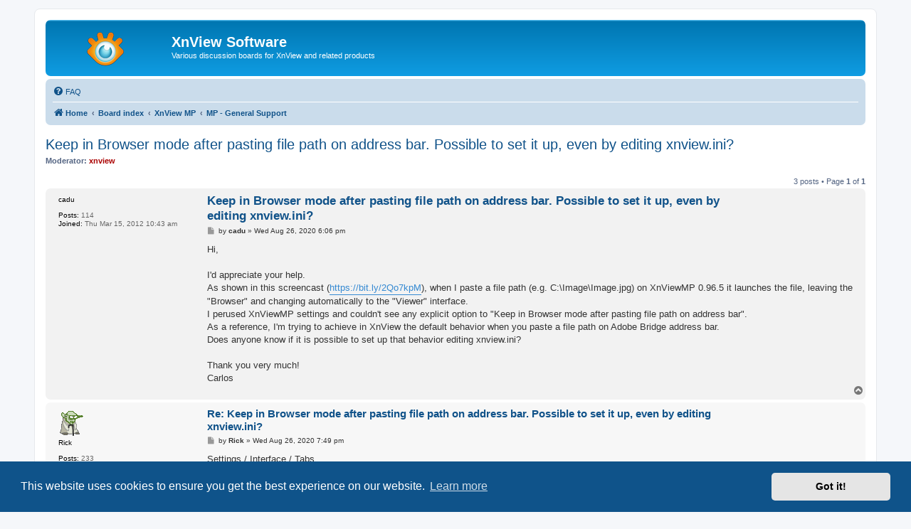

--- FILE ---
content_type: text/css
request_url: https://newsgroup.xnview.com/ext/hifikabin/googlesearch/styles/prosilver/theme/googlesearch.css?assets_version=70
body_size: 290
content:
.googlesearch  h1 {
    float:top;
    margin-top: 2px;
    margin-bottom: 4px;
    font-size: 15px;
    font-weight: bold;
    color: #FFFFFF;
}
#search-box{
    box-shadow:none;
    padding: 5px;
}
.headerbar  #g3-search-box {
    box-shadow:none;
    float:right;
    margin-right:34px;
    padding: 5px;
}
.rtl .headerbar  #g3-search-box {
    float:left;
    margin-left:36px;
}

.button-search-google {
    border-radius:  0px 4px 4px 0px;
    float:left;
    padding: 2px 5px;
}

.rtl .button-search-google {
    border-radius: 4px 0px 0px 4px;
    float:right;
}

.navbar #g-search-box {
    box-shadow:none;
    padding:5px;
}

#g4-search-box {
    box-shadow:none;
    float:right;
    padding: 5px;
}
.rtl #g4-search-box {
    float:left;
}
#g4-search-box .button-search-google {
    border-radius:  0px 4px 4px 0px;
    float:left;
    padding: 1.75px 5px;
}
.rtl #g4-search-box .button-search-google {
    border-radius:  4px 0px 0px 4px;
    float:right;
}
#g5-search-box {
    box-shadow:none;
    float:left;
    padding:5px;
}
.rtl #g5-search-box {
    float:right;
}

.google-inner{
    margin-top: 5px; 
    margin-bottom: 5px;
}

fieldset.submit-gbuttons {
    text-align: center;
    vertical-align: middle;
    margin: 5px 0;
}

.google-inner #g-search-box {
    box-shadow:none;
    float:right;
    padding:5px;
}
.rtl .google-inner #g-search-box {
    float:left;
}
.google-inner #g2-search-box {
    box-shadow:none;
    float:right;
    padding:5px;
}
.rtl .google-inner #g2-search-box {
    float:left;
}
form input[type="text"].q {
    height: 16px;
    width: 75px;
    margin: 0;
    padding: 2;
    font-size: 10px;
    border: 1px solid #CCCCCC;
    border-radius: 4px 0px 0px 4px;
}
.rtl  form input[type="text"].q {
    border-radius: 0px 4px 4px 0px;
}
.google-results  h2 {
    margin-top: 2px;
    font-weight: bold;
    text-align: center;
    color: #FFFFFF;
}
